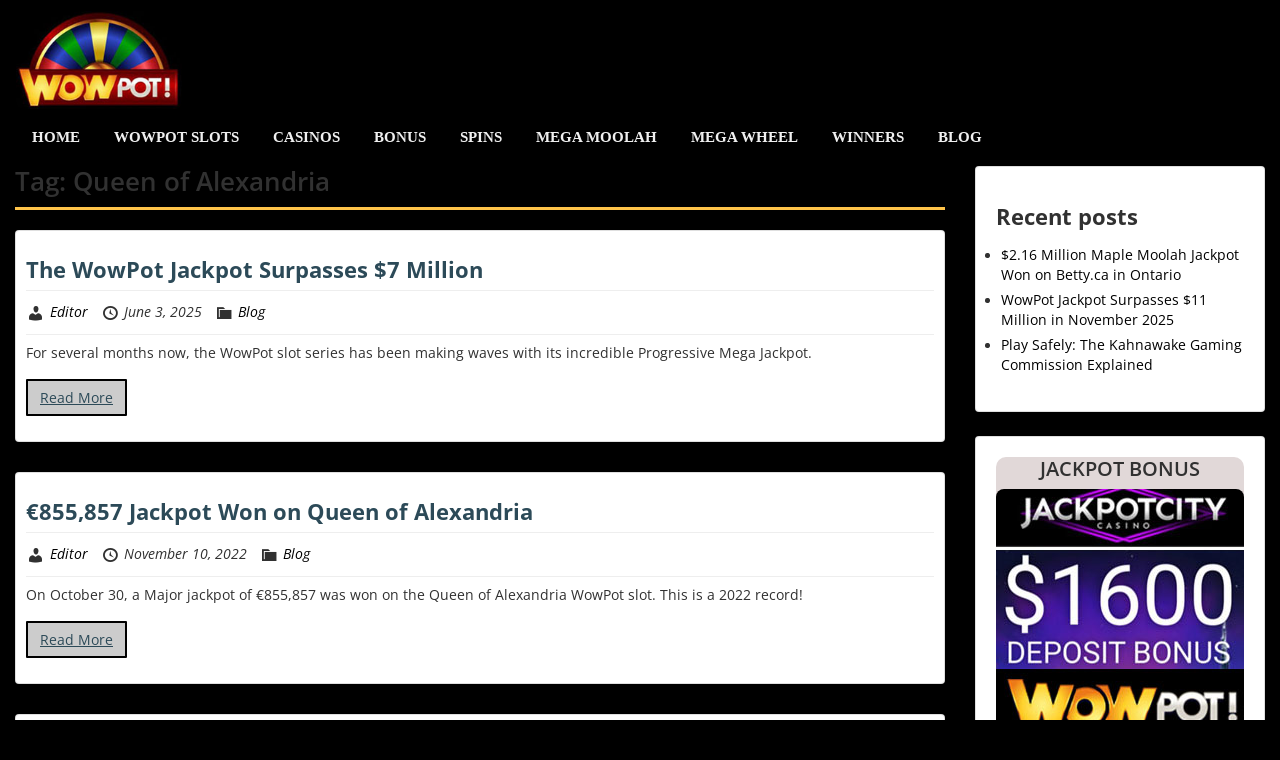

--- FILE ---
content_type: text/html; charset=UTF-8
request_url: https://www.wowpotslots.casino/tag/queen-of-alexandria/
body_size: 15124
content:
<!doctype html>
<html lang="en-CA" class="no-js no-svg">
<head>
<meta charset="UTF-8">
<meta name="viewport" content="width=device-width, initial-scale=1">
<link rel="profile" href="http://gmpg.org/xfn/11">
<link rel="pingback" href="https://www.wowpotslots.casino/xmlrpc.php"/>
<meta name='robots' content='index, follow, max-image-preview:large, max-snippet:-1, max-video-preview:-1' />
<!-- This site is optimized with the Yoast SEO plugin v26.8 - https://yoast.com/product/yoast-seo-wordpress/ -->
<title>Queen of Alexandria Archives - WowPot Slots Casino</title>
<link rel="canonical" href="https://www.wowpotslots.casino/tag/queen-of-alexandria/" />
<meta property="og:locale" content="en_US" />
<meta property="og:type" content="article" />
<meta property="og:title" content="Queen of Alexandria Archives - WowPot Slots Casino" />
<meta property="og:url" content="https://www.wowpotslots.casino/tag/queen-of-alexandria/" />
<meta property="og:site_name" content="WowPot Slots Casino" />
<meta name="twitter:card" content="summary_large_image" />
<script type="application/ld+json" class="yoast-schema-graph">{"@context":"https://schema.org","@graph":[{"@type":"CollectionPage","@id":"https://www.wowpotslots.casino/tag/queen-of-alexandria/","url":"https://www.wowpotslots.casino/tag/queen-of-alexandria/","name":"Queen of Alexandria Archives - WowPot Slots Casino","isPartOf":{"@id":"https://www.wowpotslots.casino/#website"},"breadcrumb":{"@id":"https://www.wowpotslots.casino/tag/queen-of-alexandria/#breadcrumb"},"inLanguage":"en-CA"},{"@type":"BreadcrumbList","@id":"https://www.wowpotslots.casino/tag/queen-of-alexandria/#breadcrumb","itemListElement":[{"@type":"ListItem","position":1,"name":"Home","item":"https://www.wowpotslots.casino/"},{"@type":"ListItem","position":2,"name":"Queen of Alexandria"}]},{"@type":"WebSite","@id":"https://www.wowpotslots.casino/#website","url":"https://www.wowpotslots.casino/","name":"WowPot Slots Casino","description":"All the WowPot slot machines","potentialAction":[{"@type":"SearchAction","target":{"@type":"EntryPoint","urlTemplate":"https://www.wowpotslots.casino/?s={search_term_string}"},"query-input":{"@type":"PropertyValueSpecification","valueRequired":true,"valueName":"search_term_string"}}],"inLanguage":"en-CA"},false]}</script>
<!-- / Yoast SEO plugin. -->
<link rel='dns-prefetch' href='//fonts-static.group-cdn.one' />
<link rel="alternate" type="application/rss+xml" title="WowPot Slots Casino &raquo; Feed" href="https://www.wowpotslots.casino/feed/" />
<link rel="alternate" type="application/rss+xml" title="WowPot Slots Casino &raquo; Comments Feed" href="https://www.wowpotslots.casino/comments/feed/" />
<link rel="alternate" type="application/rss+xml" title="WowPot Slots Casino &raquo; Queen of Alexandria Tag Feed" href="https://www.wowpotslots.casino/tag/queen-of-alexandria/feed/" />
<style id='wp-img-auto-sizes-contain-inline-css' type='text/css'>
img:is([sizes=auto i],[sizes^="auto," i]){contain-intrinsic-size:3000px 1500px}
/*# sourceURL=wp-img-auto-sizes-contain-inline-css */
</style>
<!-- <link rel='stylesheet' id='dashicons-css' href='https://www.wowpotslots.casino/wp-includes/css/dashicons.min.css?ver=6.9' type='text/css' media='all' /> -->
<!-- <link rel='stylesheet' id='post-views-counter-frontend-css' href='https://usercontent.one/wp/www.wowpotslots.casino/wp-content/plugins/post-views-counter/css/frontend.css?ver=1.7.3&media=1735752077' type='text/css' media='all' /> -->
<link rel="stylesheet" type="text/css" href="//www.wowpotslots.casino/wp-content/cache/wpfc-minified/1o5ubgfh/3wlt2.css" media="all"/>
<link rel='stylesheet' id='ot-google-fonts-via-onecom-cdn-open-sans-css' href='https://fonts-static.group-cdn.one/fonts/google/open-sans/open-sans.css' type='text/css' media='all' />
<style id='wp-emoji-styles-inline-css' type='text/css'>
img.wp-smiley, img.emoji {
display: inline !important;
border: none !important;
box-shadow: none !important;
height: 1em !important;
width: 1em !important;
margin: 0 0.07em !important;
vertical-align: -0.1em !important;
background: none !important;
padding: 0 !important;
}
/*# sourceURL=wp-emoji-styles-inline-css */
</style>
<style id='wp-block-library-inline-css' type='text/css'>
:root{--wp-block-synced-color:#7a00df;--wp-block-synced-color--rgb:122,0,223;--wp-bound-block-color:var(--wp-block-synced-color);--wp-editor-canvas-background:#ddd;--wp-admin-theme-color:#007cba;--wp-admin-theme-color--rgb:0,124,186;--wp-admin-theme-color-darker-10:#006ba1;--wp-admin-theme-color-darker-10--rgb:0,107,160.5;--wp-admin-theme-color-darker-20:#005a87;--wp-admin-theme-color-darker-20--rgb:0,90,135;--wp-admin-border-width-focus:2px}@media (min-resolution:192dpi){:root{--wp-admin-border-width-focus:1.5px}}.wp-element-button{cursor:pointer}:root .has-very-light-gray-background-color{background-color:#eee}:root .has-very-dark-gray-background-color{background-color:#313131}:root .has-very-light-gray-color{color:#eee}:root .has-very-dark-gray-color{color:#313131}:root .has-vivid-green-cyan-to-vivid-cyan-blue-gradient-background{background:linear-gradient(135deg,#00d084,#0693e3)}:root .has-purple-crush-gradient-background{background:linear-gradient(135deg,#34e2e4,#4721fb 50%,#ab1dfe)}:root .has-hazy-dawn-gradient-background{background:linear-gradient(135deg,#faaca8,#dad0ec)}:root .has-subdued-olive-gradient-background{background:linear-gradient(135deg,#fafae1,#67a671)}:root .has-atomic-cream-gradient-background{background:linear-gradient(135deg,#fdd79a,#004a59)}:root .has-nightshade-gradient-background{background:linear-gradient(135deg,#330968,#31cdcf)}:root .has-midnight-gradient-background{background:linear-gradient(135deg,#020381,#2874fc)}:root{--wp--preset--font-size--normal:16px;--wp--preset--font-size--huge:42px}.has-regular-font-size{font-size:1em}.has-larger-font-size{font-size:2.625em}.has-normal-font-size{font-size:var(--wp--preset--font-size--normal)}.has-huge-font-size{font-size:var(--wp--preset--font-size--huge)}:root .has-text-align-center{text-align:center}:root .has-text-align-left{text-align:left}:root .has-text-align-right{text-align:right}.has-fit-text{white-space:nowrap!important}#end-resizable-editor-section{display:none}.aligncenter{clear:both}.items-justified-left{justify-content:flex-start}.items-justified-center{justify-content:center}.items-justified-right{justify-content:flex-end}.items-justified-space-between{justify-content:space-between}.screen-reader-text{word-wrap:normal!important;border:0;clip-path:inset(50%);height:1px;margin:-1px;overflow:hidden;padding:0;position:absolute;width:1px}.screen-reader-text:focus{background-color:#ddd;clip-path:none;color:#444;display:block;font-size:1em;height:auto;left:5px;line-height:normal;padding:15px 23px 14px;text-decoration:none;top:5px;width:auto;z-index:100000}html :where(.has-border-color){border-style:solid}html :where([style*=border-top-color]){border-top-style:solid}html :where([style*=border-right-color]){border-right-style:solid}html :where([style*=border-bottom-color]){border-bottom-style:solid}html :where([style*=border-left-color]){border-left-style:solid}html :where([style*=border-width]){border-style:solid}html :where([style*=border-top-width]){border-top-style:solid}html :where([style*=border-right-width]){border-right-style:solid}html :where([style*=border-bottom-width]){border-bottom-style:solid}html :where([style*=border-left-width]){border-left-style:solid}html :where(img[class*=wp-image-]){height:auto;max-width:100%}:where(figure){margin:0 0 1em}html :where(.is-position-sticky){--wp-admin--admin-bar--position-offset:var(--wp-admin--admin-bar--height,0px)}@media screen and (max-width:600px){html :where(.is-position-sticky){--wp-admin--admin-bar--position-offset:0px}}
/*# sourceURL=wp-block-library-inline-css */
</style><style id='wp-block-columns-inline-css' type='text/css'>
.wp-block-columns{box-sizing:border-box;display:flex;flex-wrap:wrap!important}@media (min-width:782px){.wp-block-columns{flex-wrap:nowrap!important}}.wp-block-columns{align-items:normal!important}.wp-block-columns.are-vertically-aligned-top{align-items:flex-start}.wp-block-columns.are-vertically-aligned-center{align-items:center}.wp-block-columns.are-vertically-aligned-bottom{align-items:flex-end}@media (max-width:781px){.wp-block-columns:not(.is-not-stacked-on-mobile)>.wp-block-column{flex-basis:100%!important}}@media (min-width:782px){.wp-block-columns:not(.is-not-stacked-on-mobile)>.wp-block-column{flex-basis:0;flex-grow:1}.wp-block-columns:not(.is-not-stacked-on-mobile)>.wp-block-column[style*=flex-basis]{flex-grow:0}}.wp-block-columns.is-not-stacked-on-mobile{flex-wrap:nowrap!important}.wp-block-columns.is-not-stacked-on-mobile>.wp-block-column{flex-basis:0;flex-grow:1}.wp-block-columns.is-not-stacked-on-mobile>.wp-block-column[style*=flex-basis]{flex-grow:0}:where(.wp-block-columns){margin-bottom:1.75em}:where(.wp-block-columns.has-background){padding:1.25em 2.375em}.wp-block-column{flex-grow:1;min-width:0;overflow-wrap:break-word;word-break:break-word}.wp-block-column.is-vertically-aligned-top{align-self:flex-start}.wp-block-column.is-vertically-aligned-center{align-self:center}.wp-block-column.is-vertically-aligned-bottom{align-self:flex-end}.wp-block-column.is-vertically-aligned-stretch{align-self:stretch}.wp-block-column.is-vertically-aligned-bottom,.wp-block-column.is-vertically-aligned-center,.wp-block-column.is-vertically-aligned-top{width:100%}
/*# sourceURL=https://usercontent.one/wp/www.wowpotslots.casino/wp-content/plugins/gutenberg/build/styles/block-library/columns/style.min.css?media=1735752077 */
</style>
<style id='wp-block-group-inline-css' type='text/css'>
.wp-block-group{box-sizing:border-box}:where(.wp-block-group.wp-block-group-is-layout-constrained){position:relative}
/*# sourceURL=https://usercontent.one/wp/www.wowpotslots.casino/wp-content/plugins/gutenberg/build/styles/block-library/group/style.min.css?media=1735752077 */
</style>
<style id='wp-block-latest-posts-inline-css' type='text/css'>
.wp-block-latest-posts{box-sizing:border-box}.wp-block-latest-posts.alignleft{margin-right:2em}.wp-block-latest-posts.alignright{margin-left:2em}.wp-block-latest-posts.wp-block-latest-posts__list{list-style:none}.wp-block-latest-posts.wp-block-latest-posts__list li{clear:both;overflow-wrap:break-word}.wp-block-latest-posts.is-grid{display:flex;flex-wrap:wrap}.wp-block-latest-posts.is-grid li{margin:0 1.25em 1.25em 0;width:100%}@media (min-width:600px){.wp-block-latest-posts.columns-2 li{width:calc(50% - .625em)}.wp-block-latest-posts.columns-2 li:nth-child(2n){margin-right:0}.wp-block-latest-posts.columns-3 li{width:calc(33.33333% - .83333em)}.wp-block-latest-posts.columns-3 li:nth-child(3n){margin-right:0}.wp-block-latest-posts.columns-4 li{width:calc(25% - .9375em)}.wp-block-latest-posts.columns-4 li:nth-child(4n){margin-right:0}.wp-block-latest-posts.columns-5 li{width:calc(20% - 1em)}.wp-block-latest-posts.columns-5 li:nth-child(5n){margin-right:0}.wp-block-latest-posts.columns-6 li{width:calc(16.66667% - 1.04167em)}.wp-block-latest-posts.columns-6 li:nth-child(6n){margin-right:0}}:root :where(.wp-block-latest-posts.is-grid){padding:0}:root :where(.wp-block-latest-posts.wp-block-latest-posts__list){padding-left:0}.wp-block-latest-posts__post-author,.wp-block-latest-posts__post-date{display:block;font-size:.8125em}.wp-block-latest-posts__post-excerpt,.wp-block-latest-posts__post-full-content{margin-bottom:1em;margin-top:.5em}.wp-block-latest-posts__featured-image a{display:inline-block}.wp-block-latest-posts__featured-image img{height:auto;max-width:100%;width:auto}.wp-block-latest-posts__featured-image.alignleft{float:left;margin-right:1em}.wp-block-latest-posts__featured-image.alignright{float:right;margin-left:1em}.wp-block-latest-posts__featured-image.aligncenter{margin-bottom:1em;text-align:center}
/*# sourceURL=https://usercontent.one/wp/www.wowpotslots.casino/wp-content/plugins/gutenberg/build/styles/block-library/latest-posts/style.min.css?media=1735752077 */
</style>
<style id='wp-block-paragraph-inline-css' type='text/css'>
.is-small-text{font-size:.875em}.is-regular-text{font-size:1em}.is-large-text{font-size:2.25em}.is-larger-text{font-size:3em}.has-drop-cap:not(:focus):first-letter{float:left;font-size:8.4em;font-style:normal;font-weight:100;line-height:.68;margin:.05em .1em 0 0;text-transform:uppercase}body.rtl .has-drop-cap:not(:focus):first-letter{float:none;margin-left:.1em}p.has-drop-cap.has-background{overflow:hidden}:root :where(p.has-background){padding:1.25em 2.375em}:where(p.has-text-color:not(.has-link-color)) a{color:inherit}p.has-text-align-left[style*="writing-mode:vertical-lr"],p.has-text-align-right[style*="writing-mode:vertical-rl"]{rotate:180deg}
/*# sourceURL=https://usercontent.one/wp/www.wowpotslots.casino/wp-content/plugins/gutenberg/build/styles/block-library/paragraph/style.min.css?media=1735752077 */
</style>
<style id='wp-block-search-inline-css' type='text/css'>
.wp-block-search__button{margin-left:10px;word-break:normal}.wp-block-search__button.has-icon{line-height:0}.wp-block-search__button svg{fill:currentColor;height:1.25em;min-height:24px;min-width:24px;vertical-align:text-bottom;width:1.25em}:where(.wp-block-search__button){border:1px solid #ccc;padding:6px 10px}.wp-block-search__inside-wrapper{display:flex;flex:auto;flex-wrap:nowrap;max-width:100%}.wp-block-search__label{width:100%}.wp-block-search.wp-block-search__button-only .wp-block-search__button{box-sizing:border-box;display:flex;flex-shrink:0;justify-content:center;margin-left:0;max-width:100%}.wp-block-search.wp-block-search__button-only .wp-block-search__inside-wrapper{min-width:0!important;transition-property:width}.wp-block-search.wp-block-search__button-only .wp-block-search__input{flex-basis:100%;transition-duration:.3s}.wp-block-search.wp-block-search__button-only.wp-block-search__searchfield-hidden,.wp-block-search.wp-block-search__button-only.wp-block-search__searchfield-hidden .wp-block-search__inside-wrapper{overflow:hidden}.wp-block-search.wp-block-search__button-only.wp-block-search__searchfield-hidden .wp-block-search__input{border-left-width:0!important;border-right-width:0!important;flex-basis:0;flex-grow:0;margin:0;min-width:0!important;padding-left:0!important;padding-right:0!important;width:0!important}:where(.wp-block-search__input){appearance:none;border:1px solid #949494;flex-grow:1;font-family:inherit;font-size:inherit;font-style:inherit;font-weight:inherit;letter-spacing:inherit;line-height:inherit;margin-left:0;margin-right:0;min-width:3rem;padding:8px;text-decoration:unset!important;text-transform:inherit}:where(.wp-block-search__button-inside .wp-block-search__inside-wrapper){background-color:#fff;border:1px solid #949494;box-sizing:border-box;padding:4px}:where(.wp-block-search__button-inside .wp-block-search__inside-wrapper) .wp-block-search__input{border:none;border-radius:0;padding:0 4px}:where(.wp-block-search__button-inside .wp-block-search__inside-wrapper) .wp-block-search__input:focus{outline:none}:where(.wp-block-search__button-inside .wp-block-search__inside-wrapper) :where(.wp-block-search__button){padding:4px 8px}.wp-block-search.aligncenter .wp-block-search__inside-wrapper{margin:auto}.wp-block[data-align=right] .wp-block-search.wp-block-search__button-only .wp-block-search__inside-wrapper{float:right}
/*# sourceURL=https://usercontent.one/wp/www.wowpotslots.casino/wp-content/plugins/gutenberg/build/styles/block-library/search/style.min.css?media=1735752077 */
</style>
<style id='wp-block-tag-cloud-inline-css' type='text/css'>
.wp-block-tag-cloud{box-sizing:border-box}.wp-block-tag-cloud.aligncenter{justify-content:center;text-align:center}.wp-block-tag-cloud a{display:inline-block;margin-right:5px}.wp-block-tag-cloud span{display:inline-block;margin-left:5px;text-decoration:none}:root :where(.wp-block-tag-cloud.is-style-outline){display:flex;flex-wrap:wrap;gap:1ch}:root :where(.wp-block-tag-cloud.is-style-outline a){border:1px solid;font-size:unset!important;margin-right:0;padding:1ch 2ch;text-decoration:none!important}
/*# sourceURL=https://usercontent.one/wp/www.wowpotslots.casino/wp-content/plugins/gutenberg/build/styles/block-library/tag-cloud/style.min.css?media=1735752077 */
</style>
<style id='global-styles-inline-css' type='text/css'>
:root{--wp--preset--aspect-ratio--square: 1;--wp--preset--aspect-ratio--4-3: 4/3;--wp--preset--aspect-ratio--3-4: 3/4;--wp--preset--aspect-ratio--3-2: 3/2;--wp--preset--aspect-ratio--2-3: 2/3;--wp--preset--aspect-ratio--16-9: 16/9;--wp--preset--aspect-ratio--9-16: 9/16;--wp--preset--color--black: #000000;--wp--preset--color--cyan-bluish-gray: #abb8c3;--wp--preset--color--white: #ffffff;--wp--preset--color--pale-pink: #f78da7;--wp--preset--color--vivid-red: #cf2e2e;--wp--preset--color--luminous-vivid-orange: #ff6900;--wp--preset--color--luminous-vivid-amber: #fcb900;--wp--preset--color--light-green-cyan: #7bdcb5;--wp--preset--color--vivid-green-cyan: #00d084;--wp--preset--color--pale-cyan-blue: #8ed1fc;--wp--preset--color--vivid-cyan-blue: #0693e3;--wp--preset--color--vivid-purple: #9b51e0;--wp--preset--gradient--vivid-cyan-blue-to-vivid-purple: linear-gradient(135deg,rgb(6,147,227) 0%,rgb(155,81,224) 100%);--wp--preset--gradient--light-green-cyan-to-vivid-green-cyan: linear-gradient(135deg,rgb(122,220,180) 0%,rgb(0,208,130) 100%);--wp--preset--gradient--luminous-vivid-amber-to-luminous-vivid-orange: linear-gradient(135deg,rgb(252,185,0) 0%,rgb(255,105,0) 100%);--wp--preset--gradient--luminous-vivid-orange-to-vivid-red: linear-gradient(135deg,rgb(255,105,0) 0%,rgb(207,46,46) 100%);--wp--preset--gradient--very-light-gray-to-cyan-bluish-gray: linear-gradient(135deg,rgb(238,238,238) 0%,rgb(169,184,195) 100%);--wp--preset--gradient--cool-to-warm-spectrum: linear-gradient(135deg,rgb(74,234,220) 0%,rgb(151,120,209) 20%,rgb(207,42,186) 40%,rgb(238,44,130) 60%,rgb(251,105,98) 80%,rgb(254,248,76) 100%);--wp--preset--gradient--blush-light-purple: linear-gradient(135deg,rgb(255,206,236) 0%,rgb(152,150,240) 100%);--wp--preset--gradient--blush-bordeaux: linear-gradient(135deg,rgb(254,205,165) 0%,rgb(254,45,45) 50%,rgb(107,0,62) 100%);--wp--preset--gradient--luminous-dusk: linear-gradient(135deg,rgb(255,203,112) 0%,rgb(199,81,192) 50%,rgb(65,88,208) 100%);--wp--preset--gradient--pale-ocean: linear-gradient(135deg,rgb(255,245,203) 0%,rgb(182,227,212) 50%,rgb(51,167,181) 100%);--wp--preset--gradient--electric-grass: linear-gradient(135deg,rgb(202,248,128) 0%,rgb(113,206,126) 100%);--wp--preset--gradient--midnight: linear-gradient(135deg,rgb(2,3,129) 0%,rgb(40,116,252) 100%);--wp--preset--font-size--small: 13px;--wp--preset--font-size--medium: 20px;--wp--preset--font-size--large: 36px;--wp--preset--font-size--x-large: 42px;--wp--preset--spacing--20: 0.44rem;--wp--preset--spacing--30: 0.67rem;--wp--preset--spacing--40: 1rem;--wp--preset--spacing--50: 1.5rem;--wp--preset--spacing--60: 2.25rem;--wp--preset--spacing--70: 3.38rem;--wp--preset--spacing--80: 5.06rem;--wp--preset--shadow--natural: 6px 6px 9px rgba(0, 0, 0, 0.2);--wp--preset--shadow--deep: 12px 12px 50px rgba(0, 0, 0, 0.4);--wp--preset--shadow--sharp: 6px 6px 0px rgba(0, 0, 0, 0.2);--wp--preset--shadow--outlined: 6px 6px 0px -3px rgb(255, 255, 255), 6px 6px rgb(0, 0, 0);--wp--preset--shadow--crisp: 6px 6px 0px rgb(0, 0, 0);}:where(body) { margin: 0; }:where(.is-layout-flex){gap: 0.5em;}:where(.is-layout-grid){gap: 0.5em;}body .is-layout-flex{display: flex;}.is-layout-flex{flex-wrap: wrap;align-items: center;}.is-layout-flex > :is(*, div){margin: 0;}body .is-layout-grid{display: grid;}.is-layout-grid > :is(*, div){margin: 0;}body{padding-top: 0px;padding-right: 0px;padding-bottom: 0px;padding-left: 0px;}a:where(:not(.wp-element-button)){text-decoration: underline;}:root :where(.wp-element-button, .wp-block-button__link){background-color: #32373c;border-width: 0;color: #fff;font-family: inherit;font-size: inherit;font-style: inherit;font-weight: inherit;letter-spacing: inherit;line-height: inherit;padding-top: calc(0.667em + 2px);padding-right: calc(1.333em + 2px);padding-bottom: calc(0.667em + 2px);padding-left: calc(1.333em + 2px);text-decoration: none;text-transform: inherit;}.has-black-color{color: var(--wp--preset--color--black) !important;}.has-cyan-bluish-gray-color{color: var(--wp--preset--color--cyan-bluish-gray) !important;}.has-white-color{color: var(--wp--preset--color--white) !important;}.has-pale-pink-color{color: var(--wp--preset--color--pale-pink) !important;}.has-vivid-red-color{color: var(--wp--preset--color--vivid-red) !important;}.has-luminous-vivid-orange-color{color: var(--wp--preset--color--luminous-vivid-orange) !important;}.has-luminous-vivid-amber-color{color: var(--wp--preset--color--luminous-vivid-amber) !important;}.has-light-green-cyan-color{color: var(--wp--preset--color--light-green-cyan) !important;}.has-vivid-green-cyan-color{color: var(--wp--preset--color--vivid-green-cyan) !important;}.has-pale-cyan-blue-color{color: var(--wp--preset--color--pale-cyan-blue) !important;}.has-vivid-cyan-blue-color{color: var(--wp--preset--color--vivid-cyan-blue) !important;}.has-vivid-purple-color{color: var(--wp--preset--color--vivid-purple) !important;}.has-black-background-color{background-color: var(--wp--preset--color--black) !important;}.has-cyan-bluish-gray-background-color{background-color: var(--wp--preset--color--cyan-bluish-gray) !important;}.has-white-background-color{background-color: var(--wp--preset--color--white) !important;}.has-pale-pink-background-color{background-color: var(--wp--preset--color--pale-pink) !important;}.has-vivid-red-background-color{background-color: var(--wp--preset--color--vivid-red) !important;}.has-luminous-vivid-orange-background-color{background-color: var(--wp--preset--color--luminous-vivid-orange) !important;}.has-luminous-vivid-amber-background-color{background-color: var(--wp--preset--color--luminous-vivid-amber) !important;}.has-light-green-cyan-background-color{background-color: var(--wp--preset--color--light-green-cyan) !important;}.has-vivid-green-cyan-background-color{background-color: var(--wp--preset--color--vivid-green-cyan) !important;}.has-pale-cyan-blue-background-color{background-color: var(--wp--preset--color--pale-cyan-blue) !important;}.has-vivid-cyan-blue-background-color{background-color: var(--wp--preset--color--vivid-cyan-blue) !important;}.has-vivid-purple-background-color{background-color: var(--wp--preset--color--vivid-purple) !important;}.has-black-border-color{border-color: var(--wp--preset--color--black) !important;}.has-cyan-bluish-gray-border-color{border-color: var(--wp--preset--color--cyan-bluish-gray) !important;}.has-white-border-color{border-color: var(--wp--preset--color--white) !important;}.has-pale-pink-border-color{border-color: var(--wp--preset--color--pale-pink) !important;}.has-vivid-red-border-color{border-color: var(--wp--preset--color--vivid-red) !important;}.has-luminous-vivid-orange-border-color{border-color: var(--wp--preset--color--luminous-vivid-orange) !important;}.has-luminous-vivid-amber-border-color{border-color: var(--wp--preset--color--luminous-vivid-amber) !important;}.has-light-green-cyan-border-color{border-color: var(--wp--preset--color--light-green-cyan) !important;}.has-vivid-green-cyan-border-color{border-color: var(--wp--preset--color--vivid-green-cyan) !important;}.has-pale-cyan-blue-border-color{border-color: var(--wp--preset--color--pale-cyan-blue) !important;}.has-vivid-cyan-blue-border-color{border-color: var(--wp--preset--color--vivid-cyan-blue) !important;}.has-vivid-purple-border-color{border-color: var(--wp--preset--color--vivid-purple) !important;}.has-vivid-cyan-blue-to-vivid-purple-gradient-background{background: var(--wp--preset--gradient--vivid-cyan-blue-to-vivid-purple) !important;}.has-light-green-cyan-to-vivid-green-cyan-gradient-background{background: var(--wp--preset--gradient--light-green-cyan-to-vivid-green-cyan) !important;}.has-luminous-vivid-amber-to-luminous-vivid-orange-gradient-background{background: var(--wp--preset--gradient--luminous-vivid-amber-to-luminous-vivid-orange) !important;}.has-luminous-vivid-orange-to-vivid-red-gradient-background{background: var(--wp--preset--gradient--luminous-vivid-orange-to-vivid-red) !important;}.has-very-light-gray-to-cyan-bluish-gray-gradient-background{background: var(--wp--preset--gradient--very-light-gray-to-cyan-bluish-gray) !important;}.has-cool-to-warm-spectrum-gradient-background{background: var(--wp--preset--gradient--cool-to-warm-spectrum) !important;}.has-blush-light-purple-gradient-background{background: var(--wp--preset--gradient--blush-light-purple) !important;}.has-blush-bordeaux-gradient-background{background: var(--wp--preset--gradient--blush-bordeaux) !important;}.has-luminous-dusk-gradient-background{background: var(--wp--preset--gradient--luminous-dusk) !important;}.has-pale-ocean-gradient-background{background: var(--wp--preset--gradient--pale-ocean) !important;}.has-electric-grass-gradient-background{background: var(--wp--preset--gradient--electric-grass) !important;}.has-midnight-gradient-background{background: var(--wp--preset--gradient--midnight) !important;}.has-small-font-size{font-size: var(--wp--preset--font-size--small) !important;}.has-medium-font-size{font-size: var(--wp--preset--font-size--medium) !important;}.has-large-font-size{font-size: var(--wp--preset--font-size--large) !important;}.has-x-large-font-size{font-size: var(--wp--preset--font-size--x-large) !important;}
:where(.wp-block-columns.is-layout-flex){gap: 2em;}:where(.wp-block-columns.is-layout-grid){gap: 2em;}
/*# sourceURL=global-styles-inline-css */
</style>
<style id='core-block-supports-inline-css' type='text/css'>
.wp-container-core-columns-is-layout-9d6595d7{flex-wrap:nowrap;}
/*# sourceURL=core-block-supports-inline-css */
</style>
<style id='classic-theme-styles-inline-css' type='text/css'>
.wp-block-button__link{background-color:#32373c;border-radius:9999px;box-shadow:none;color:#fff;font-size:1.125em;padding:calc(.667em + 2px) calc(1.333em + 2px);text-decoration:none}.wp-block-file__button{background:#32373c;color:#fff}.wp-block-accordion-heading{margin:0}.wp-block-accordion-heading__toggle{background-color:inherit!important;color:inherit!important}.wp-block-accordion-heading__toggle:not(:focus-visible){outline:none}.wp-block-accordion-heading__toggle:focus,.wp-block-accordion-heading__toggle:hover{background-color:inherit!important;border:none;box-shadow:none;color:inherit;padding:var(--wp--preset--spacing--20,1em) 0;text-decoration:none}.wp-block-accordion-heading__toggle:focus-visible{outline:auto;outline-offset:0}
/*# sourceURL=https://usercontent.one/wp/www.wowpotslots.casino/wp-content/plugins/gutenberg/build/styles/block-library/classic.min.css?media=1735752077 */
</style>
<!-- <link rel='stylesheet' id='page-list-style-css' href='https://usercontent.one/wp/www.wowpotslots.casino/wp-content/plugins/page-list/css/page-list.css?ver=5.9&media=1735752077' type='text/css' media='all' /> -->
<!-- <link rel='stylesheet' id='style-oct-express-all-css' href='https://usercontent.one/wp/www.wowpotslots.casino/wp-content/themes/onecom-express/assets/min-css/style.min.css?ver=0.7.5&media=1735752077' type='text/css' media='all' /> -->
<link rel="stylesheet" type="text/css" href="//www.wowpotslots.casino/wp-content/cache/wpfc-minified/d5z7uquq/c42ht.css" media="all"/>
<link rel='stylesheet' id='open-sans-google-font-css' href='//fonts-static.group-cdn.one/fonts/google/open-sans/open-sans.css?ver=6.9' type='text/css' media='all' />
<script type="text/javascript" src="https://www.wowpotslots.casino/wp-includes/js/jquery/jquery.min.js?ver=3.7.1" id="jquery-core-js"></script>
<script type="text/javascript" src="https://www.wowpotslots.casino/wp-includes/js/jquery/jquery-migrate.min.js?ver=3.4.1" id="jquery-migrate-js"></script>
<link rel="https://api.w.org/" href="https://www.wowpotslots.casino/wp-json/" /><link rel="alternate" title="JSON" type="application/json" href="https://www.wowpotslots.casino/wp-json/wp/v2/tags/28" /><link rel="EditURI" type="application/rsd+xml" title="RSD" href="https://www.wowpotslots.casino/xmlrpc.php?rsd" />
<meta name="generator" content="WordPress 6.9" />
<style>[class*=" icon-oc-"],[class^=icon-oc-]{speak:none;font-style:normal;font-weight:400;font-variant:normal;text-transform:none;line-height:1;-webkit-font-smoothing:antialiased;-moz-osx-font-smoothing:grayscale}.icon-oc-one-com-white-32px-fill:before{content:"901"}.icon-oc-one-com:before{content:"900"}#one-com-icon,.toplevel_page_onecom-wp .wp-menu-image{speak:none;display:flex;align-items:center;justify-content:center;text-transform:none;line-height:1;-webkit-font-smoothing:antialiased;-moz-osx-font-smoothing:grayscale}.onecom-wp-admin-bar-item>a,.toplevel_page_onecom-wp>.wp-menu-name{font-size:16px;font-weight:400;line-height:1}.toplevel_page_onecom-wp>.wp-menu-name img{width:69px;height:9px;}.wp-submenu-wrap.wp-submenu>.wp-submenu-head>img{width:88px;height:auto}.onecom-wp-admin-bar-item>a img{height:7px!important}.onecom-wp-admin-bar-item>a img,.toplevel_page_onecom-wp>.wp-menu-name img{opacity:.8}.onecom-wp-admin-bar-item.hover>a img,.toplevel_page_onecom-wp.wp-has-current-submenu>.wp-menu-name img,li.opensub>a.toplevel_page_onecom-wp>.wp-menu-name img{opacity:1}#one-com-icon:before,.onecom-wp-admin-bar-item>a:before,.toplevel_page_onecom-wp>.wp-menu-image:before{content:'';position:static!important;background-color:rgba(240,245,250,.4);border-radius:102px;width:18px;height:18px;padding:0!important}.onecom-wp-admin-bar-item>a:before{width:14px;height:14px}.onecom-wp-admin-bar-item.hover>a:before,.toplevel_page_onecom-wp.opensub>a>.wp-menu-image:before,.toplevel_page_onecom-wp.wp-has-current-submenu>.wp-menu-image:before{background-color:#76b82a}.onecom-wp-admin-bar-item>a{display:inline-flex!important;align-items:center;justify-content:center}#one-com-logo-wrapper{font-size:4em}#one-com-icon{vertical-align:middle}.imagify-welcome{display:none !important;}</style><style type="text/css" id="custom-background-css">
body.custom-background { background-color: #000000; }
</style>
<link rel="icon" href="https://usercontent.one/wp/www.wowpotslots.casino/wp-content/uploads/2022/01/cropped-icow-32x32.png?media=1735752077" sizes="32x32" />
<link rel="icon" href="https://usercontent.one/wp/www.wowpotslots.casino/wp-content/uploads/2022/01/cropped-icow-192x192.png?media=1735752077" sizes="192x192" />
<link rel="apple-touch-icon" href="https://usercontent.one/wp/www.wowpotslots.casino/wp-content/uploads/2022/01/cropped-icow-180x180.png?media=1735752077" />
<meta name="msapplication-TileImage" content="https://usercontent.one/wp/www.wowpotslots.casino/wp-content/uploads/2022/01/cropped-icow-270x270.png?media=1735752077" />
<style type="text/css" id="wp-custom-css">
body.custom-background {background-color: #000!important}
img {border-radius:8px}
#primary-nav ul li.current-menu-item > a:hover, #primary-nav ul li.current-menu-parent > a, #primary-nav ul li.current_page_item > a, #primary-nav ul li:hover > a {
color:#FFF!important}
.topl{font-size:30px;font-weight:600;line-height:1.6}
.tt2{padding:2px 5px;background:#ebedf3;margin-bottom:12px;text-transform: uppercase}
#page {background-color:#000}
.oct-header-menu{background-color:#000 !important}
.sub-menu,.menu
{background-color:#000!important}
#primary-nav ul li.current-menu-item > a, #primary-nav ul li.current-menu-parent > a, #primary-nav ul li.current_page_item > a, #primary-nav ul li:hover > a {
background-color:#000!important;
text-decoration:underline}
.oct-site-logo img {max-height: 100px!important;max-width:250px!important;padding: 1px;margin-top:10px}
#sticky_menu .sub-menu li > a, #sticky_menu .sub-menu li > a:active {padding: 12px 6px 10px 24px!important;
box-shadow: 0 0 1px #000 inset!important;
box-shadow: 0 0 99px #ddd inset!important}
#sticky_menu .sub-menu li > a:hover,#primary-nav ul li ul li a:hover {background-color:#CCC!important}
.al{text-decoration:underline;color:#000!important}
#primary-nav ul li a
{text-transform: uppercase;margin-top:-10px!important}
.page .oct-post-content a, p a, .su-column a
{color:#990000!important;font-weight:600;text-decoration:underline}
.su-column li::marker {
color:#990000;content: "\0025BA  "}
li{font-size:15px;line-height:2}
.page-list li{line-height:30px}
.menu-item  ul {display:list-item;
width :207px!important}
.su-post-comments-link{visibility:hidden}
#oct-copyright {background-color: #000;color: #FFF;padding:10px 0}
.ttt, .ttt td, .ttt tr, {
border: 1px solid #FFF!important}
td, tr
{border-color:#FFF!important}
.oct-main-content{padding-right:10px;padding-left:10px}
li, p, div
{font-size:13.5px!important}
a:hover{color: #000!important}
.btn{background-color:#CCC!important;
border-color: #000000!important;
border: 2px solid #2C4A58!important;
text-decoration:underline!important}
.post-navigation .nav-previous a, .post-navigation .nav-next a {background-color:#CCC;font-weight:600}
.widget ol, .widget ul {margin-left: 5px}
.tsl td {background-color:#fbf8f8;
vertical-align: top;font-size:12px}
.td{vertical-align: top}
.tsl{width:245px}
hr{border-top: 1px solid #c9c3c3}
.ht{width:50%;padding: 5px 5px}
#sticky_menu li > a:hover {
color:#FFF!important}
.page-list li{line-height: 36px}
.mt-4, .my-4 {margin-top:0!important}
.next.page-numbers, .prev.page-numbers, .page-numbers {color: #fff !important}
.page-numbers:hover {color: #fff !important}
.wp-block-tag-cloud a {font-size: 11pt!important;font-weight:400;margin-right: 15px;line-height:2}
.oct-post-tags {display:none}
.lun
{text-decoration:none!important}
.single .oct-post-content a {
color:#990000;text-decoration:underline}
.eli {text-decoration:none!important}
.su-posts-default-loop .post-modified-info  {display:none}
.su-posts-default-loop .su-post {
margin-bottom:1.5em!important;
line-height:1!important}
.crm
{text-align:center}
td{vertical-align:top!important}
.su-posts-default-loop .su-post-excerpt {display:none}
.oct-head-bar {background-color: #000!important;padding: 0 0!important}
.container {background-color:#000!important}
.oct-main-section {margin-top: 0!important;margin-bottom: 0!important}
.container {margin-top: 0!important;margin-bottom: 0!important;background-color:#000!important}
.mt-4, .my-4 {  margin-top: 0 !important;background-color:#000!important}
#page {background-color: #000!important}
.wp-full-overlay {
background-color: #000!important}		</style>
<style type="text/css">
/* Primary Skin Color */
.oct-post-meta a, oct-post-meta a:visited,
.widget-area a, .widget-area a:visited,
.card-body h2 a, .card-body h2 a:visited{
color: #000000;
}
/* Primary Skin Color */
a:hover,
.section-content a:hover,
.featured-box a:hover,
.oct-main-content a:hover,
.widget a:hover,
.oct-post-meta a:hover,
.widget-area a:hover,
.widget-area h2 a:hover,
.card-body h2 a:hover{
color: #00a3ac;
}
#wp-calendar thead th {
background-color: #000000;
}
/* Exclude border for webshop spiner button (it will have its own color) */
a.btn:not(.input-group-addon),
a.btn:visited:not(.input-group-addon) {
border-color: #000000 !important;
}
a.btn:hover {
background-color: #000000;
}
.onecom-webshop-main button,
.onecom-webshop-main button:visited{
border-color: #000000;
color: #000000;
}
.onecom-webshop-main a.button:hover,
.onecom-webshop-main button:hover
{
background-color: #000000 !important;
}
.oct-site-logo img{max-height:100px;}.oct-site-logo h1 a, .oct-site-logo h2 a, .oct-site-logo h1, .oct-site-logo h2 {font-family:Open Sans;font-size:50px;font-style:normal;font-weight:bold;text-decoration:none;}#primary-nav ul li a{font-family:Trebuchet MS;font-size:15px;font-style:normal;font-weight:600;text-decoration:none;}body, body p, .section-content, .section-content p, .sidebar, .oct-magazine-section, .oct-main-content, .oct-main-content p, widget-area, .textwidget{font-family:Open Sans;font-size:14px;font-style:normal;font-weight:400;}h1, .section-content h1, .featured-box h1, .oct-main-content h1, .plan-content h1, .widget-content h1, .textwidget h1, .service-details h1{font-family:Open Sans;font-size:26px;font-style:normal;font-weight:bold;text-decoration:none;}h2, .oct-card h2, .oct-main-content h2 {font-family:Open Sans;font-size:22px;font-style:normal;font-weight:bold;text-decoration:none;}h3, .section-content h3, .featured-box h3, .oct-main-content h3, .plan-content h3, .widget-content h3, .textwidget h3, .service-details h3{font-family:Open Sans;font-size:20px;font-style:normal;font-weight:600;text-decoration:none;}h4, .section-content h4, .featured-box h4, .oct-main-content h4, .plan-content h4, .widget-content h4, .textwidget h4, .service-details h4{font-family:Open Sans;font-size:18px;font-style:normal;font-weight:600;text-decoration:none;}h5, .section-content h5, .featured-box h5, .oct-main-content h5, .plan-content h5, .widget-content h5, .textwidget h5, .service-details h5{font-family:Open Sans;font-size:16px;font-style:normal;text-decoration:none;}h6, .section-content h6, .featured-box h6, .oct-main-content h6, .plan-content h6, .widget-content h6, .textwidget h6, .oct-site-logo h6, .service-details h6{font-family:Open Sans;font-size:14px;font-style:normal;font-weight:600;text-decoration:none;}.btn.btn-primary{font-family:Open Sans;font-size:14px;font-style:normal;font-weight:normal;text-decoration:none;}#oct-site-footer h3 {font-family:Open Sans;font-size:20px;font-style:normal;font-weight:600;text-decoration:none;}#oct-site-footer, #oct-site-footer div, #oct-site-footer p, #oct-site-footer li {font-family:Open Sans;font-size:13px;font-style:normal;font-weight:normal;line-height:22px;text-decoration:none;}/* Your custom CSS goes here */
</style>
</head>
<body class="archive tag tag-queen-of-alexandria tag-28 custom-background wp-theme-onecom-express">
<div id="oct-wrapper">
<div id="page">
<section class="oct-head-bar">
<div class="container">
<div class="row d-lg-none">
<div class="col-1">
<button class="menu-toggle mobile-only" aria-controls="sticky_menu" aria-expanded="false">Menu</button>
</div>
</div>
<div class="row">
<div class="col-12 col-md-4">
<div class="oct-site-logo">
<h1 class="site-title">
<a href="https://www.wowpotslots.casino/" rel="home">
<img src="https://usercontent.one/wp/www.wowpotslots.casino/wp-content/uploads/2021/10/logo.jpg?media=1735752077" alt="WowPot Slots Casino" role="logo" />                            </a>
</h1>
<!-- END logo container -->
</div>
</div>
<div class="col-12 col-sm-12 col-md-8">
<div class="oct-header-widget text-md-right">
<div class="clearfix visible-md"></div>
<!-- START Header Sidebar -->
<!-- END Header Sidebar -->
</div>
</div>
</div>
</div>
</section>
<section class="site-header oct-header-menu d-none d-lg-block">
<header>
<div class="container">
<div class="row">
<div class="col-12">
<!-- START nav container -->
<nav class="nav primary-nav" id="primary-nav">
<ul id="menu-primary-express" class="menu"><li id="menu-item-1461" class="menu-item menu-item-type-post_type menu-item-object-page menu-item-home menu-item-1461"><a href="https://www.wowpotslots.casino/">Home</a></li>
<li id="menu-item-144" class="menu-item menu-item-type-post_type menu-item-object-page menu-item-has-children menu-item-144"><a href="https://www.wowpotslots.casino/series/">WowPot Slots</a>
<ul class="sub-menu">
<li id="menu-item-202" class="menu-item menu-item-type-post_type menu-item-object-page menu-item-202"><a href="https://www.wowpotslots.casino/series/9-blazing-diamonds/">9 Blazing Diamonds</a></li>
<li id="menu-item-204" class="menu-item menu-item-type-post_type menu-item-object-page menu-item-204"><a href="https://www.wowpotslots.casino/series/ancient-fortunes-poseidon/">Ancient Fortunes</a></li>
<li id="menu-item-203" class="menu-item menu-item-type-post_type menu-item-object-page menu-item-203"><a href="https://www.wowpotslots.casino/series/african-legends/">African Legends</a></li>
<li id="menu-item-205" class="menu-item menu-item-type-post_type menu-item-object-page menu-item-205"><a href="https://www.wowpotslots.casino/series/book-of-atem/">Book of Atem</a></li>
<li id="menu-item-2181" class="menu-item menu-item-type-post_type menu-item-object-page menu-item-2181"><a href="https://www.wowpotslots.casino/series/cash-n-riches/">Cash N Riches</a></li>
<li id="menu-item-206" class="menu-item menu-item-type-post_type menu-item-object-page menu-item-206"><a href="https://www.wowpotslots.casino/series/queen-of-alexandria/">Queen of Alexandria</a></li>
<li id="menu-item-2845" class="menu-item menu-item-type-post_type menu-item-object-page menu-item-2845"><a href="https://www.wowpotslots.casino/series/finer-reels-of-life/">Reels of Life</a></li>
<li id="menu-item-207" class="menu-item menu-item-type-post_type menu-item-object-page menu-item-207"><a href="https://www.wowpotslots.casino/series/sherlock-moriarty/">Sherlock &#038; Moriarty</a></li>
<li id="menu-item-919" class="menu-item menu-item-type-post_type menu-item-object-page menu-item-919"><a href="https://www.wowpotslots.casino/series/sisters-of-oz/">Sisters of Oz</a></li>
<li id="menu-item-209" class="menu-item menu-item-type-post_type menu-item-object-page menu-item-209"><a href="https://www.wowpotslots.casino/series/wheel-of-wishes/">Wheel of Wishes</a></li>
<li id="menu-item-2794" class="menu-item menu-item-type-post_type menu-item-object-page menu-item-2794"><a href="https://www.wowpotslots.casino/series/wolf-blaze-megaways/">Wolf Blaze</a></li>
</ul>
</li>
<li id="menu-item-289" class="menu-item menu-item-type-post_type menu-item-object-page menu-item-has-children menu-item-289"><a href="https://www.wowpotslots.casino/online-casinos/">Casinos</a>
<ul class="sub-menu">
<li id="menu-item-1923" class="menu-item menu-item-type-post_type menu-item-object-page menu-item-1923"><a href="https://www.wowpotslots.casino/android-casino-games/">Android Games</a></li>
<li id="menu-item-1922" class="menu-item menu-item-type-post_type menu-item-object-page menu-item-1922"><a href="https://www.wowpotslots.casino/iphone-and-ipad-casino-games/">iPhone &#038; iPad Games</a></li>
<li id="menu-item-1921" class="menu-item menu-item-type-post_type menu-item-object-page menu-item-1921"><a href="https://www.wowpotslots.casino/mac-casino-games/">Mac Games</a></li>
<li id="menu-item-1920" class="menu-item menu-item-type-post_type menu-item-object-page menu-item-1920"><a href="https://www.wowpotslots.casino/windows-casino-games/">Windows Games</a></li>
<li id="menu-item-1924" class="menu-item menu-item-type-post_type menu-item-object-page menu-item-1924"><a href="https://www.wowpotslots.casino/online-casinos/">Top List</a></li>
</ul>
</li>
<li id="menu-item-176" class="menu-item menu-item-type-post_type menu-item-object-page menu-item-176"><a href="https://www.wowpotslots.casino/bonus/">Bonus</a></li>
<li id="menu-item-463" class="menu-item menu-item-type-post_type menu-item-object-page menu-item-463"><a href="https://www.wowpotslots.casino/free-spins/">Spins</a></li>
<li id="menu-item-670" class="menu-item menu-item-type-post_type menu-item-object-page menu-item-670"><a href="https://www.wowpotslots.casino/mega-moolah/">Mega Moolah</a></li>
<li id="menu-item-1752" class="menu-item menu-item-type-post_type menu-item-object-page menu-item-1752"><a href="https://www.wowpotslots.casino/mega-money-wheel-game/">Mega Wheel</a></li>
<li id="menu-item-149" class="menu-item menu-item-type-post_type menu-item-object-page menu-item-149"><a href="https://www.wowpotslots.casino/winners/">Winners</a></li>
<li id="menu-item-181" class="menu-item menu-item-type-taxonomy menu-item-object-category menu-item-181"><a href="https://www.wowpotslots.casino/news/blog/">Blog</a></li>
</ul>                    </nav>
</div>
</div>
</div>
</header>
</section>
<section class="oct-main-section" role="main">
<div class="container">
<div class="row">
<div class="col-sm-12 col-md-8 col-lg-9">
<header class="page-header">
<div class="row">
<div class="col-md-12">
<h1 class="oct-underlined-heading">Tag: <span>Queen of Alexandria</span></h1>                            </div>
</div>
</header><!-- .page-header -->
<div class="row">
<div class="col-md-12">
<section class="section-list-layout oct-main-content">
<div class="row">
<div class="col-md-12">
<div class="oct-card-body">
<h2 class="oct-post-title">
<a href="https://www.wowpotslots.casino/the-wowpot-jackpot-surpasses-7-million/" title="The WowPot Jackpot Surpasses $7 Million">
The WowPot Jackpot Surpasses $7 Million                        </a>
</h2>
<!-- Post post meta -->
<div class="oct-post-meta" role="contentinfo">
<ul class="list-inline">
<!-- Post Author -->
<li class="list-inline-item post-author">
<span class="dashicons dashicons-admin-users"></span>
<a href="https://www.wowpotslots.casino/about-us/">
Editor                 </a>
</li>
<!-- Post Publish & Updated Date & Time -->
<li class="list-inline-item post-date">
<i class="dashicons dashicons-clock" aria-hidden="true"></i>
<time class="post-date entry-date published updated" datetime="2025-06-03T23:11:16-07:00">June 3, 2025</time>                </li>
<!-- If single show all categories, else first only -->
<li class="list-inline-item post-categories">
<i class="dashicons dashicons-category"></i>
<!-- Print a link to this category -->
<a href="https://www.wowpotslots.casino/news/blog/" title="Blog">
Blog                    </a>
</li>
</ul>
</div>
<!-- Ends post meta -->
<!-- Post content excerpt -->
<div class="oct-card-text my-2">
For several months now, the WowPot slot series has been making waves with its incredible Progressive Mega Jackpot.                    </div>
<div class="oct-card-text">
<a class="btn btn-primary" href="https://www.wowpotslots.casino/the-wowpot-jackpot-surpasses-7-million/" >
Read More                        </a>
</div>
</div>
</div>
</div>
</section>
<!-- Featured Image or Video -->
</div><div class="col-md-12">
<section class="section-list-layout oct-main-content">
<div class="row">
<div class="col-md-12">
<div class="oct-card-body">
<h2 class="oct-post-title">
<a href="https://www.wowpotslots.casino/jackpot-win-queen-of-alexandria/" title="€855,857 Jackpot Won on Queen of Alexandria">
€855,857 Jackpot Won on Queen of Alexandria                        </a>
</h2>
<!-- Post post meta -->
<div class="oct-post-meta" role="contentinfo">
<ul class="list-inline">
<!-- Post Author -->
<li class="list-inline-item post-author">
<span class="dashicons dashicons-admin-users"></span>
<a href="https://www.wowpotslots.casino/about-us/">
Editor                 </a>
</li>
<!-- Post Publish & Updated Date & Time -->
<li class="list-inline-item post-date">
<i class="dashicons dashicons-clock" aria-hidden="true"></i>
<time class="post-date entry-date published updated" datetime="2022-11-10T16:42:00-08:00">November 10, 2022</time>                </li>
<!-- If single show all categories, else first only -->
<li class="list-inline-item post-categories">
<i class="dashicons dashicons-category"></i>
<!-- Print a link to this category -->
<a href="https://www.wowpotslots.casino/news/blog/" title="Blog">
Blog                    </a>
</li>
</ul>
</div>
<!-- Ends post meta -->
<!-- Post content excerpt -->
<div class="oct-card-text my-2">
On October 30, a Major jackpot of €855,857 was won on the Queen of Alexandria WowPot slot. This is a 2022 record!                    </div>
<div class="oct-card-text">
<a class="btn btn-primary" href="https://www.wowpotslots.casino/jackpot-win-queen-of-alexandria/" >
Read More                        </a>
</div>
</div>
</div>
</div>
</section>
<!-- Featured Image or Video -->
</div><div class="col-md-12">
<section class="section-list-layout oct-main-content">
<div class="row">
<div class="col-md-12">
<div class="oct-card-body">
<h2 class="oct-post-title">
<a href="https://www.wowpotslots.casino/series/queen-of-alexandria/" title="Queen of Alexandria">
Queen of Alexandria                        </a>
</h2>
<!-- Post post meta -->
<!-- Ends post meta -->
<!-- Post content excerpt -->
<div class="oct-card-text my-2">
Discover the treasures of Egypt with the online slot Queen of Alexandria WowPot. Developed by Neon Valley Studios, it&#8217;s one of the most successful slots in the series.                    </div>
<div class="oct-card-text">
<a class="btn btn-primary" href="https://www.wowpotslots.casino/series/queen-of-alexandria/" >
Read More                        </a>
</div>
</div>
</div>
</div>
</section>
<!-- Featured Image or Video -->
</div>
</div>
<!-- CPT Pagination -->
<div class="row">
<div class="col-md-12">
<!-- CPT Pagination -->
</div>
</div>
</div>
<!-- Blog Right Sidebar -->
<div class="col-sm-12 col-md-4 col-lg-3">
<aside id="secondary" class="widget-area">
<div id="block-14" class="card widget widget-sidebar mb-4 widget_block">
<div class="wp-block-columns is-layout-flex wp-container-core-columns-is-layout-9d6595d7 wp-block-columns-is-layout-flex">
<div class="wp-block-column is-layout-flow wp-block-column-is-layout-flow" style="flex-basis:100%">
<p class="wp-block-paragraph"><h2>Recent posts</h2></p>
<ul class="wp-block-latest-posts__list wp-block-latest-posts"><li><a class="wp-block-latest-posts__post-title" href="https://www.wowpotslots.casino/maple-moolah-jackpot-won-betty-ca/">$2.16 Million Maple Moolah Jackpot Won on Betty.ca in Ontario</a></li>
<li><a class="wp-block-latest-posts__post-title" href="https://www.wowpotslots.casino/wowpot-jackpot-surpasses-11-million/">WowPot Jackpot Surpasses $11 Million in November 2025</a></li>
<li><a class="wp-block-latest-posts__post-title" href="https://www.wowpotslots.casino/kahnawake-gaming-commission-explained/">Play Safely: The Kahnawake Gaming Commission Explained</a></li>
</ul></div>
</div>
</div><div id="block-6" class="card widget widget-sidebar mb-4 widget_block"><div style="background-color:#e1d8d8;border-radius:10px;margin:0;padding:0;" align="center">
<h3 class="widget-title"><span>JACKPOT BONUS</span></h3>
<div align="center"><a class="topl" href="https://www.wowpotslots.casino/city" rel="noopener" target="_blank"><img loading="lazy" decoding="async" src="https://usercontent.one/wp/www.wowpotslots.casino/wp-content/uploads/2025/01/bonus-city.jpg?media=1735752077" alt="Bonus Jackpot City Casino and Free Spins" width="248" height="248" class="alignnone size-full wp-image-3444" srcset="https://usercontent.one/wp/www.wowpotslots.casino/wp-content/uploads/2025/01/bonus-city.jpg?media=1735752077 248w, https://usercontent.one/wp/www.wowpotslots.casino/wp-content/uploads/2025/01/bonus-city-150x150.jpg?media=1735752077 150w" sizes="auto, (max-width: 248px) 100vw, 248px" /><br><u>PLAY HERE</u></a></div>
</div></div><div id="block-16" class="card widget widget-sidebar mb-4 widget_block widget_search"><form role="search" method="get" action="https://www.wowpotslots.casino/" class="wp-block-search__button-outside wp-block-search__text-button wp-block-search"    ><label class="wp-block-search__label" for="wp-block-search__input-1" >Search</label><div class="wp-block-search__inside-wrapper" ><input class="wp-block-search__input" id="wp-block-search__input-1" placeholder="" value="" type="search" name="s" required /><button aria-label="Search" class="wp-block-search__button wp-element-button" type="submit" >Search</button></div></form></div><div id="block-19" class="card widget widget-sidebar mb-4 widget_block">
<div class="wp-block-group"><div class="wp-block-group__inner-container is-layout-flow wp-block-group-is-layout-flow"><p class="wp-block-tag-cloud"><a href="https://www.wowpotslots.casino/tag/1-million/" class="tag-cloud-link tag-link-22 tag-link-position-1" style="font-size: 15.71186440678pt;" aria-label="1 Million (8 items)">1 Million</a>
<a href="https://www.wowpotslots.casino/tag/2-million/" class="tag-cloud-link tag-link-23 tag-link-position-2" style="font-size: 16.779661016949pt;" aria-label="2 Million (10 items)">2 Million</a>
<a href="https://www.wowpotslots.casino/tag/9-blazing-diamond/" class="tag-cloud-link tag-link-33 tag-link-position-3" style="font-size: 11.559322033898pt;" aria-label="9 Blazing Diamond (3 items)">9 Blazing Diamond</a>
<a href="https://www.wowpotslots.casino/tag/absolootly-mad/" class="tag-cloud-link tag-link-29 tag-link-position-4" style="font-size: 12.745762711864pt;" aria-label="Absolootly Mad (4 items)">Absolootly Mad</a>
<a href="https://www.wowpotslots.casino/tag/ancient-fortunes/" class="tag-cloud-link tag-link-12 tag-link-position-5" style="font-size: 15.118644067797pt;" aria-label="Ancient Fortunes (7 items)">Ancient Fortunes</a>
<a href="https://www.wowpotslots.casino/tag/bonus/" class="tag-cloud-link tag-link-18 tag-link-position-6" style="font-size: 14.525423728814pt;" aria-label="Bonus (6 items)">Bonus</a>
<a href="https://www.wowpotslots.casino/tag/book-of-atem/" class="tag-cloud-link tag-link-10 tag-link-position-7" style="font-size: 14.525423728814pt;" aria-label="Book of Atem (6 items)">Book of Atem</a>
<a href="https://www.wowpotslots.casino/tag/canada/" class="tag-cloud-link tag-link-27 tag-link-position-8" style="font-size: 18.440677966102pt;" aria-label="Canada (14 items)">Canada</a>
<a href="https://www.wowpotslots.casino/tag/cash-n-riches/" class="tag-cloud-link tag-link-25 tag-link-position-9" style="font-size: 11.559322033898pt;" aria-label="Cash N Riches (3 items)">Cash N Riches</a>
<a href="https://www.wowpotslots.casino/tag/free-spins/" class="tag-cloud-link tag-link-14 tag-link-position-10" style="font-size: 17.254237288136pt;" aria-label="Free Spins (11 items)">Free Spins</a>
<a href="https://www.wowpotslots.casino/tag/games-global/" class="tag-cloud-link tag-link-31 tag-link-position-11" style="font-size: 13.694915254237pt;" aria-label="Games Global (5 items)">Games Global</a>
<a href="https://www.wowpotslots.casino/tag/kahnawake/" class="tag-cloud-link tag-link-35 tag-link-position-12" style="font-size: 11.559322033898pt;" aria-label="Kahnawake (3 items)">Kahnawake</a>
<a href="https://www.wowpotslots.casino/tag/king-millions/" class="tag-cloud-link tag-link-34 tag-link-position-13" style="font-size: 8pt;" aria-label="King Millions (1 item)">King Millions</a>
<a href="https://www.wowpotslots.casino/tag/mega-money-wheel/" class="tag-cloud-link tag-link-21 tag-link-position-14" style="font-size: 14.525423728814pt;" aria-label="Mega Money Wheel (6 items)">Mega Money Wheel</a>
<a href="https://www.wowpotslots.casino/tag/mega-moolah/" class="tag-cloud-link tag-link-32 tag-link-position-15" style="font-size: 12.745762711864pt;" aria-label="Mega Moolah (4 items)">Mega Moolah</a>
<a href="https://www.wowpotslots.casino/tag/megaways/" class="tag-cloud-link tag-link-30 tag-link-position-16" style="font-size: 13.694915254237pt;" aria-label="Megaways (5 items)">Megaways</a>
<a href="https://www.wowpotslots.casino/tag/microgaming/" class="tag-cloud-link tag-link-19 tag-link-position-17" style="font-size: 10.135593220339pt;" aria-label="Microgaming (2 items)">Microgaming</a>
<a href="https://www.wowpotslots.casino/tag/new-zealand/" class="tag-cloud-link tag-link-26 tag-link-position-18" style="font-size: 15.71186440678pt;" aria-label="New Zealand (8 items)">New Zealand</a>
<a href="https://www.wowpotslots.casino/tag/online-casino/" class="tag-cloud-link tag-link-13 tag-link-position-19" style="font-size: 18.084745762712pt;" aria-label="Online Casino (13 items)">Online Casino</a>
<a href="https://www.wowpotslots.casino/tag/queen-of-alexandria/" class="tag-cloud-link tag-link-28 tag-link-position-20" style="font-size: 11.559322033898pt;" aria-label="Queen of Alexandria (3 items)">Queen of Alexandria</a>
<a href="https://www.wowpotslots.casino/tag/rewards/" class="tag-cloud-link tag-link-16 tag-link-position-21" style="font-size: 16.779661016949pt;" aria-label="Rewards (10 items)">Rewards</a>
<a href="https://www.wowpotslots.casino/tag/sherlock-and-moriarty/" class="tag-cloud-link tag-link-11 tag-link-position-22" style="font-size: 10.135593220339pt;" aria-label="Sherlock and Moriarty (2 items)">Sherlock and Moriarty</a>
<a href="https://www.wowpotslots.casino/tag/sisters-of-oz/" class="tag-cloud-link tag-link-24 tag-link-position-23" style="font-size: 14.525423728814pt;" aria-label="Sisters of Oz (6 items)">Sisters of Oz</a>
<a href="https://www.wowpotslots.casino/tag/wheel-of-wishes/" class="tag-cloud-link tag-link-9 tag-link-position-24" style="font-size: 15.71186440678pt;" aria-label="Wheel of Wishes (8 items)">Wheel of Wishes</a>
<a href="https://www.wowpotslots.casino/tag/winners/" class="tag-cloud-link tag-link-20 tag-link-position-25" style="font-size: 22pt;" aria-label="Winners (29 items)">Winners</a></p></div></div>
</div></aside><!-- #secondary -->
</div>
</div>
</div>
</section>

<div class="container-fluid copyright p-0">
<div id="oct-copyright">
<div class="row m-0">
<div class="col-md-12 col-sm-12 col-xs-12">
<div class="oct-copyright text-center">
<span>Copyright 2026 © All Rights Reserved<br>contact@wowpotslots.casino<br><br>BeGambleAware | +18 only<br>WR on every bonus offer<br><a href=https://www.wowpotslots.casino/about-us/><font color=#FFF><u>Abouts</u></a> | <a href=https://www.wowpotslots.casino/about-us/#legal><font color=#FFF><u>Legal</u></font></a> | <a href=https://www.wowpotslots.casino/sitemap/><font color=#FFF><u>Map</u></font></a> | <a href=https://www.wowpotslots.casino/world-records/><font color=#FFF><u>Records</u></font></a> | <a href=https://www.wowpotslots.casino/tricks-for-winning-the-jackpot/><font color=#FFF><u>Tips</u></font></a></br></br> 
</span>
</div>
</div>
</div>
</div>
</div>
</div><!-- #wrapper -->
</div>
<script type="speculationrules">
{"prefetch":[{"source":"document","where":{"and":[{"href_matches":"/*"},{"not":{"href_matches":["/wp-*.php","/wp-admin/*","/wp-content/uploads/*","/wp-content/*","/wp-content/plugins/*","/wp-content/themes/onecom-express/*","/*\\?(.+)"]}},{"not":{"selector_matches":"a[rel~=\"nofollow\"]"}},{"not":{"selector_matches":".no-prefetch, .no-prefetch a"}}]},"eagerness":"conservative"}]}
</script>
<!--- START Mobile Menu --->
<div id="sticky_menu_wrapper" class="d-lg-none"><ul id="sticky_menu" class="menu"><li class="menu-item menu-item-type-post_type menu-item-object-page menu-item-home menu-item-1461"><a href="https://www.wowpotslots.casino/">Home</a></li>
<li class="menu-item menu-item-type-post_type menu-item-object-page menu-item-has-children menu-item-144"><a href="https://www.wowpotslots.casino/series/">WowPot Slots</a>
<ul class="sub-menu">
<li class="menu-item menu-item-type-post_type menu-item-object-page menu-item-202"><a href="https://www.wowpotslots.casino/series/9-blazing-diamonds/">9 Blazing Diamonds</a></li>
<li class="menu-item menu-item-type-post_type menu-item-object-page menu-item-204"><a href="https://www.wowpotslots.casino/series/ancient-fortunes-poseidon/">Ancient Fortunes</a></li>
<li class="menu-item menu-item-type-post_type menu-item-object-page menu-item-203"><a href="https://www.wowpotslots.casino/series/african-legends/">African Legends</a></li>
<li class="menu-item menu-item-type-post_type menu-item-object-page menu-item-205"><a href="https://www.wowpotslots.casino/series/book-of-atem/">Book of Atem</a></li>
<li class="menu-item menu-item-type-post_type menu-item-object-page menu-item-2181"><a href="https://www.wowpotslots.casino/series/cash-n-riches/">Cash N Riches</a></li>
<li class="menu-item menu-item-type-post_type menu-item-object-page menu-item-206"><a href="https://www.wowpotslots.casino/series/queen-of-alexandria/">Queen of Alexandria</a></li>
<li class="menu-item menu-item-type-post_type menu-item-object-page menu-item-2845"><a href="https://www.wowpotslots.casino/series/finer-reels-of-life/">Reels of Life</a></li>
<li class="menu-item menu-item-type-post_type menu-item-object-page menu-item-207"><a href="https://www.wowpotslots.casino/series/sherlock-moriarty/">Sherlock &#038; Moriarty</a></li>
<li class="menu-item menu-item-type-post_type menu-item-object-page menu-item-919"><a href="https://www.wowpotslots.casino/series/sisters-of-oz/">Sisters of Oz</a></li>
<li class="menu-item menu-item-type-post_type menu-item-object-page menu-item-209"><a href="https://www.wowpotslots.casino/series/wheel-of-wishes/">Wheel of Wishes</a></li>
<li class="menu-item menu-item-type-post_type menu-item-object-page menu-item-2794"><a href="https://www.wowpotslots.casino/series/wolf-blaze-megaways/">Wolf Blaze</a></li>
</ul>
</li>
<li class="menu-item menu-item-type-post_type menu-item-object-page menu-item-has-children menu-item-289"><a href="https://www.wowpotslots.casino/online-casinos/">Casinos</a>
<ul class="sub-menu">
<li class="menu-item menu-item-type-post_type menu-item-object-page menu-item-1923"><a href="https://www.wowpotslots.casino/android-casino-games/">Android Games</a></li>
<li class="menu-item menu-item-type-post_type menu-item-object-page menu-item-1922"><a href="https://www.wowpotslots.casino/iphone-and-ipad-casino-games/">iPhone &#038; iPad Games</a></li>
<li class="menu-item menu-item-type-post_type menu-item-object-page menu-item-1921"><a href="https://www.wowpotslots.casino/mac-casino-games/">Mac Games</a></li>
<li class="menu-item menu-item-type-post_type menu-item-object-page menu-item-1920"><a href="https://www.wowpotslots.casino/windows-casino-games/">Windows Games</a></li>
<li class="menu-item menu-item-type-post_type menu-item-object-page menu-item-1924"><a href="https://www.wowpotslots.casino/online-casinos/">Top List</a></li>
</ul>
</li>
<li class="menu-item menu-item-type-post_type menu-item-object-page menu-item-176"><a href="https://www.wowpotslots.casino/bonus/">Bonus</a></li>
<li class="menu-item menu-item-type-post_type menu-item-object-page menu-item-463"><a href="https://www.wowpotslots.casino/free-spins/">Spins</a></li>
<li class="menu-item menu-item-type-post_type menu-item-object-page menu-item-670"><a href="https://www.wowpotslots.casino/mega-moolah/">Mega Moolah</a></li>
<li class="menu-item menu-item-type-post_type menu-item-object-page menu-item-1752"><a href="https://www.wowpotslots.casino/mega-money-wheel-game/">Mega Wheel</a></li>
<li class="menu-item menu-item-type-post_type menu-item-object-page menu-item-149"><a href="https://www.wowpotslots.casino/winners/">Winners</a></li>
<li class="menu-item menu-item-type-taxonomy menu-item-object-category menu-item-181"><a href="https://www.wowpotslots.casino/news/blog/">Blog</a></li>
</ul><div class="sticky_menu_collapse"><i></i></div></div><script type="text/javascript" id="wpfront-scroll-top-js-extra">
/* <![CDATA[ */
var wpfront_scroll_top_data = {"data":{"css":"#wpfront-scroll-top-container{position:fixed;cursor:pointer;z-index:9999;border:none;outline:none;background-color:rgba(0,0,0,0);box-shadow:none;outline-style:none;text-decoration:none;opacity:0;display:none;align-items:center;justify-content:center;margin:0;padding:0}#wpfront-scroll-top-container.show{display:flex;opacity:1}#wpfront-scroll-top-container .sr-only{position:absolute;width:1px;height:1px;padding:0;margin:-1px;overflow:hidden;clip:rect(0,0,0,0);white-space:nowrap;border:0}#wpfront-scroll-top-container .text-holder{padding:3px 10px;-webkit-border-radius:3px;border-radius:3px;-webkit-box-shadow:4px 4px 5px 0px rgba(50,50,50,.5);-moz-box-shadow:4px 4px 5px 0px rgba(50,50,50,.5);box-shadow:4px 4px 5px 0px rgba(50,50,50,.5)}#wpfront-scroll-top-container{right:20px;bottom:20px;}#wpfront-scroll-top-container img{width:auto;height:auto;}#wpfront-scroll-top-container .text-holder{color:#ffffff;background-color:#000000;width:auto;height:auto;;}#wpfront-scroll-top-container .text-holder:hover{background-color:#000000;}#wpfront-scroll-top-container i{color:#000000;}","html":"\u003Cbutton id=\"wpfront-scroll-top-container\" aria-label=\"\" title=\"\" \u003E\u003Cimg src=\"https://usercontent.one/wp/www.wowpotslots.casino/wp-content/plugins/wpfront-scroll-top/includes/assets/icons/118.png?media=1735752077\" alt=\"\" title=\"\"\u003E\u003C/button\u003E","data":{"hide_iframe":false,"button_fade_duration":200,"auto_hide":false,"auto_hide_after":2,"scroll_offset":700,"button_opacity":0.8000000000000000444089209850062616169452667236328125,"button_action":"top","button_action_element_selector":"","button_action_container_selector":"html, body","button_action_element_offset":0,"scroll_duration":400}}};
//# sourceURL=wpfront-scroll-top-js-extra
/* ]]> */
</script>
<script type="text/javascript" src="https://usercontent.one/wp/www.wowpotslots.casino/wp-content/plugins/wpfront-scroll-top/includes/assets/wpfront-scroll-top.min.js?ver=3.0.1.09211&media=1735752077" id="wpfront-scroll-top-js"></script>
<script type="text/javascript" src="https://usercontent.one/wp/www.wowpotslots.casino/wp-content/themes/onecom-express/assets/min-js/bootstrap.min.js?ver=0.7.5&media=1735752077" id="bootstrap-js-js"></script>
<script type="text/javascript" src="https://usercontent.one/wp/www.wowpotslots.casino/wp-content/themes/onecom-express/one-shortcodes/min-js/one-shortcodes.min.js?media=1735752077" id="one-shortcode-js-js"></script>
<script type="text/javascript" id="script-oct-express-all-js-extra">
/* <![CDATA[ */
var one_ajax = {"ajaxurl":"https://www.wowpotslots.casino/wp-admin/admin-ajax.php","msg":"Please wait...","subscribe_btn":"Subscribe","send":"SUBMIT"};
//# sourceURL=script-oct-express-all-js-extra
/* ]]> */
</script>
<script type="text/javascript" src="https://usercontent.one/wp/www.wowpotslots.casino/wp-content/themes/onecom-express/assets/min-js/script.min.js?ver=0.7.5&media=1735752077" id="script-oct-express-all-js"></script>
<script type="text/javascript" id="yasr-window-var-js-extra">
/* <![CDATA[ */
var yasrWindowVar = {"siteUrl":"https://www.wowpotslots.casino","adminUrl":"https://www.wowpotslots.casino/wp-admin/","ajaxurl":"https://www.wowpotslots.casino/wp-admin/admin-ajax.php","visitorStatsEnabled":"yes","ajaxEnabled":"no","loaderHtml":"\u003Cdiv id=\"yasr-loader\" style=\"display: inline-block\"\u003E\u00a0 \u003Cimg src=\"https://usercontent.one/wp/www.wowpotslots.casino/wp-content/plugins/yet-another-stars-rating/includes/img/loader.gif?media=1735752077\" \r\n                 title=\"yasr-loader\" alt=\"yasr-loader\" height=\"16\" width=\"16\"\u003E\u003C/div\u003E","loaderUrl":"https://usercontent.one/wp/www.wowpotslots.casino/wp-content/plugins/yet-another-stars-rating/includes/img/loader.gif?media=1735752077","isUserLoggedIn":"false","isRtl":"false","starSingleForm":"\"star\"","starsPluralForm":"\"stars\"","textAfterVr":"\"[Total: %total_count%  Average: %average%]\"","textRating":"\"Rating\"","textLoadRanking":"\"Loading, please wait\"","textVvStats":"\"out of 5 stars\"","textOrderBy":"\"Order by\"","textMostRated":"\"Most Rated\"","textHighestRated":"\"Highest Rated\"","textLeftColumnHeader":"\"Post\""};
//# sourceURL=yasr-window-var-js-extra
/* ]]> */
</script>
<script id="wp-emoji-settings" type="application/json">
{"baseUrl":"https://s.w.org/images/core/emoji/17.0.2/72x72/","ext":".png","svgUrl":"https://s.w.org/images/core/emoji/17.0.2/svg/","svgExt":".svg","source":{"concatemoji":"https://www.wowpotslots.casino/wp-includes/js/wp-emoji-release.min.js?ver=6.9"}}
</script>
<script type="module">
/* <![CDATA[ */
/*! This file is auto-generated */
const a=JSON.parse(document.getElementById("wp-emoji-settings").textContent),o=(window._wpemojiSettings=a,"wpEmojiSettingsSupports"),s=["flag","emoji"];function i(e){try{var t={supportTests:e,timestamp:(new Date).valueOf()};sessionStorage.setItem(o,JSON.stringify(t))}catch(e){}}function c(e,t,n){e.clearRect(0,0,e.canvas.width,e.canvas.height),e.fillText(t,0,0);t=new Uint32Array(e.getImageData(0,0,e.canvas.width,e.canvas.height).data);e.clearRect(0,0,e.canvas.width,e.canvas.height),e.fillText(n,0,0);const a=new Uint32Array(e.getImageData(0,0,e.canvas.width,e.canvas.height).data);return t.every((e,t)=>e===a[t])}function p(e,t){e.clearRect(0,0,e.canvas.width,e.canvas.height),e.fillText(t,0,0);var n=e.getImageData(16,16,1,1);for(let e=0;e<n.data.length;e++)if(0!==n.data[e])return!1;return!0}function u(e,t,n,a){switch(t){case"flag":return n(e,"\ud83c\udff3\ufe0f\u200d\u26a7\ufe0f","\ud83c\udff3\ufe0f\u200b\u26a7\ufe0f")?!1:!n(e,"\ud83c\udde8\ud83c\uddf6","\ud83c\udde8\u200b\ud83c\uddf6")&&!n(e,"\ud83c\udff4\udb40\udc67\udb40\udc62\udb40\udc65\udb40\udc6e\udb40\udc67\udb40\udc7f","\ud83c\udff4\u200b\udb40\udc67\u200b\udb40\udc62\u200b\udb40\udc65\u200b\udb40\udc6e\u200b\udb40\udc67\u200b\udb40\udc7f");case"emoji":return!a(e,"\ud83e\u1fac8")}return!1}function f(e,t,n,a){let r;const o=(r="undefined"!=typeof WorkerGlobalScope&&self instanceof WorkerGlobalScope?new OffscreenCanvas(300,150):document.createElement("canvas")).getContext("2d",{willReadFrequently:!0}),s=(o.textBaseline="top",o.font="600 32px Arial",{});return e.forEach(e=>{s[e]=t(o,e,n,a)}),s}function r(e){var t=document.createElement("script");t.src=e,t.defer=!0,document.head.appendChild(t)}a.supports={everything:!0,everythingExceptFlag:!0},new Promise(t=>{let n=function(){try{var e=JSON.parse(sessionStorage.getItem(o));if("object"==typeof e&&"number"==typeof e.timestamp&&(new Date).valueOf()<e.timestamp+604800&&"object"==typeof e.supportTests)return e.supportTests}catch(e){}return null}();if(!n){if("undefined"!=typeof Worker&&"undefined"!=typeof OffscreenCanvas&&"undefined"!=typeof URL&&URL.createObjectURL&&"undefined"!=typeof Blob)try{var e="postMessage("+f.toString()+"("+[JSON.stringify(s),u.toString(),c.toString(),p.toString()].join(",")+"));",a=new Blob([e],{type:"text/javascript"});const r=new Worker(URL.createObjectURL(a),{name:"wpTestEmojiSupports"});return void(r.onmessage=e=>{i(n=e.data),r.terminate(),t(n)})}catch(e){}i(n=f(s,u,c,p))}t(n)}).then(e=>{for(const n in e)a.supports[n]=e[n],a.supports.everything=a.supports.everything&&a.supports[n],"flag"!==n&&(a.supports.everythingExceptFlag=a.supports.everythingExceptFlag&&a.supports[n]);var t;a.supports.everythingExceptFlag=a.supports.everythingExceptFlag&&!a.supports.flag,a.supports.everything||((t=a.source||{}).concatemoji?r(t.concatemoji):t.wpemoji&&t.twemoji&&(r(t.twemoji),r(t.wpemoji)))});
//# sourceURL=https://www.wowpotslots.casino/wp-includes/js/wp-emoji-loader.min.js
/* ]]> */
</script>
<script id="ocvars">var ocSiteMeta = {plugins: {"a3e4aa5d9179da09d8af9b6802f861a8": 1,"2c9812363c3c947e61f043af3c9852d0": 1,"b904efd4c2b650207df23db3e5b40c86": 1,"a3fe9dc9824eccbd72b7e5263258ab2c": 1}}</script>
</body>
</html><!-- WP Fastest Cache file was created in 0.389 seconds, on January 23, 2026 @ 10:21 PM -->